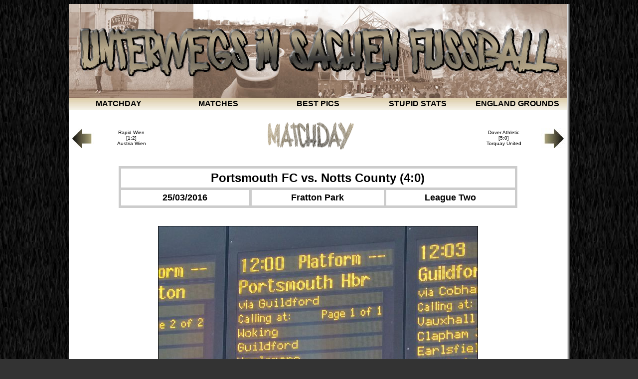

--- FILE ---
content_type: text/html; charset=UTF-8
request_url: https://floriansauer.de/index.php?pgid=1&spnr=290
body_size: 1965
content:
<html xmlns="http://www.w3.org/1999/xhtml"
      xmlns:og="http://ogp.me/ns#"
      xmlns:fb="http://www.facebook.com/2008/fbml">
<head>
<title>Unterwegs in Sachen Fussball - floriansauer.de.</title>
<link rel="shortcut icon" type="image/x-icon" href="/favicon.ico">
<meta http-equiv="Content-Type" content="text/html; charset=iso-8859-1" />
<meta charset="UTF-8">
<meta property="og:title" content="Unterwegs in Sachen Fussball: 25/03/2016, Portsmouth FC - Notts County, Fratton Park"/>
<meta property="og:type" content="article"/>
<meta property="og:url" content="http://www.fussballinlondon.de/fs_de/index.php?pgid=1&spnr=290"/>
<meta property="og:image" content="http://www.floriansauer.de/images/fbpic.jpg"/>
<meta property="og:site_name" content="Unterwegs in Sachen Fussball by floriansauer.de"/>
<meta property="fb:admins" content="1068454365" />

<style type="text/css">
<!--
body {
	background-color: #333333;
	background-image: url(images/background_new.jpg);
}
.style5 {font-family: Arial, Helvetica, sans-serif; font-weight: bold; }
a:link {
	color: #000000;
	text-decoration: none;
}
a:visited {
	text-decoration: none;
	color: #000000;
}
a:hover {
	text-decoration: none;
	color: #FFFFFF;
}
a:active {
	text-decoration: none;
	color: #000000;
}
.style7 {
	color: #000000;
	font-family: Verdana, Arial, Helvetica, sans-serif;
}
.style8 {font-family: Verdana, Arial, Helvetica, sans-serif}
.style10 {
	font-family: Verdana, Arial, Helvetica, sans-serif;
	font-style: italic;
	font-size: 10px;
}
.style11 {font-family: Verdana, Arial, Helvetica, sans-serif; font-size: 9px; }
.style13 {
	font-family: Verdana, Arial, Helvetica, sans-serif;
	font-size: xx-small;
	color: #999999;
}
.style16 {font-size: 14px; font-weight: bold; }
.style20 {font-family: Verdana, Arial, Helvetica, sans-serif; font-size: x-small; }
.style21 {font-family: Verdana, Arial, Helvetica, sans-serif; font-size: x-small; color: #666666; }
-->
</style>


</head>
<body bgcolor="#FFFFFF" text="#000000">

<center>
<a name=\"TOP\"></a>
<table width="1005" border="0" cellpadding="0" cellspacing="0">
  <tr>
    <td width="1000"><img src="images/newtop_1.jpg" /></td>
    <td width="5" background="images/seite.jpg">&nbsp;</td>
  </tr>
  <tr>
    <td height="25" background="images/backbutton.jpg" bgcolor="#FFFFFF"><center><table width="1000" border="0" cellspacing="0" cellpadding="0">
      <tr>
        <td width="200"><div align="center" class="style5"><a href="index.php?pgid=1">MATCHDAY</a></div></td>
        <td width="200"><div align="center" class="style5"><a href="index.php?pgid=2">MATCHES</a></div></td>
        <td width="200"><div align="center" class="style5"><a href="index.php?pgid=3">BEST PICS</a> </div></td>
        <td width="200"><div align="center" class="style5"><a href="index.php?pgid=4">STUPID STATS</a></div></td>
        <td width="200"><div align="center" class="style5"><a href="index.php?pgid=5">ENGLAND GROUNDS</a></div></td>
      </tr>
    </table>
    </center></td>
    <td height="25" background="images/seite.jpg">&nbsp;</td>
  </tr>
  <tr>
    <td bgcolor="#FFFFFF">

 
 <center><br>
      <table width="100%" border="0">
        <tr>
          <td width="50">
            <a href="index.php?pgid=1&spnr=289">            <img src="images/pfeil_berichte.jpg" width="50" height="40" border="0">
                        </td>
          <td width="200">
            <center>
              <font face="Verdana, Arial, Helvetica, sans-serif" size="1">
              <a href="index.php?pgid=1&spnr=289">Rapid Wien<br>[1:2]<br> Austria Wien</a>              </font>
            </center>          </td>
          <td>
            <div align="center"><a href="erlebnisberichte.php"><font face="Verdana, Arial, Helvetica, sans-serif"></font></a><img src="images/title_matchday.gif" width="600" height="70"></div>          </td>
          <td width="200">
            <div align="right">
              <center>
                <font face="Verdana, Arial, Helvetica, sans-serif" size="1">
                            <a href="index.php?pgid=1&spnr=291">Dover Athletic<br>[5:0]<br> Torquay United</a>                </font>
              </center>
            </div>          </td>
          <td width="50">
            <a href="index.php?pgid=1&spnr=291">            <img src="images/pfeil_berichte2.jpg" width="50" height="40" border="0">          </td>
       		       </tr>
    </table>
    <br>
    <table width="800" border="0" cellspacing="5" cellpadding="5" bgcolor="#CCCCCC">
      <tr bgcolor="#FFFFFF">
        <td colspan=3>
          <center>
            <b><font face="Verdana, Arial, Helvetica, sans-serif" size=5>
            Portsmouth FC vs. Notts County   (4:0)            </font></b>
          </center>        </td>
      </tr>
      <tr bgcolor="#FFFFFF">
        <td width="33%">
          <center>
            <b><font face="Verdana, Arial, Helvetica, sans-serif"size=4><b>
            25/03/2016            </b></font></b>
          </center>        </td>
        <td width="34%">
          <center>
            <b><font face="Verdana, Arial, Helvetica, sans-serif" size=4>
            Fratton Park            </font></b>
          </center>        </td>
        <td>
          <center>
            <b><font face="Verdana, Arial, Helvetica, sans-serif" size=4>
            League Two            </font></b>
          </center>        </td>
      </tr>
          </table>
  </center>

    <a name="pics"></a><br>
  <center>
    <br><img src="fussballpics/pompey16_01.JPG" border=1 alt="Portsmouth FC - Notts County, Fratton Park, League Two, 25/03/2016"><br><font face="Verdana, Arial, Helvetica, sans-serif" size=2><br><br><img src="fussballpics/pompey16_02.JPG" border=1 alt="Portsmouth FC - Notts County, Fratton Park, League Two, 25/03/2016"><br><font face="Verdana, Arial, Helvetica, sans-serif" size=2><br><br><img src="fussballpics/pompey16_03.JPG" border=1 alt="Portsmouth FC - Notts County, Fratton Park, League Two, 25/03/2016"><br><font face="Verdana, Arial, Helvetica, sans-serif" size=2><br><br><img src="fussballpics/pompey16_04.JPG" border=1 alt="Portsmouth FC - Notts County, Fratton Park, League Two, 25/03/2016"><br><font face="Verdana, Arial, Helvetica, sans-serif" size=2><br><br><img src="fussballpics/pompey16_05.JPG" border=1 alt="Portsmouth FC - Notts County, Fratton Park, League Two, 25/03/2016"><br><font face="Verdana, Arial, Helvetica, sans-serif" size=2><br><br><img src="fussballpics/pompey16_06.JPG" border=1 alt="Portsmouth FC - Notts County, Fratton Park, League Two, 25/03/2016"><br><font face="Verdana, Arial, Helvetica, sans-serif" size=2><br><br><img src="fussballpics/pompey16_07.JPG" border=1 alt="Portsmouth FC - Notts County, Fratton Park, League Two, 25/03/2016"><br><font face="Verdana, Arial, Helvetica, sans-serif" size=2><br><br><img src="fussballpics/pompey16_08.JPG" border=1 alt="Portsmouth FC - Notts County, Fratton Park, League Two, 25/03/2016"><br><font face="Verdana, Arial, Helvetica, sans-serif" size=2><br><br><img src="fussballpics/pompey16_09.JPG" border=1 alt="Portsmouth FC - Notts County, Fratton Park, League Two, 25/03/2016"><br><font face="Verdana, Arial, Helvetica, sans-serif" size=2><br><br><img src="fussballpics/pompey16_10.JPG" border=1 alt="Portsmouth FC - Notts County, Fratton Park, League Two, 25/03/2016"><br><font face="Verdana, Arial, Helvetica, sans-serif" size=2><br><br><img src="fussballpics/pompey16_11.JPG" border=1 alt="Portsmouth FC - Notts County, Fratton Park, League Two, 25/03/2016"><br><font face="Verdana, Arial, Helvetica, sans-serif" size=2><br><br><img src="fussballpics/pompey16_12.JPG" border=1 alt="Portsmouth FC - Notts County, Fratton Park, League Two, 25/03/2016"><br><font face="Verdana, Arial, Helvetica, sans-serif" size=2><br><br><img src="fussballpics/pompey16_13.JPG" border=1 alt="Portsmouth FC - Notts County, Fratton Park, League Two, 25/03/2016"><br><font face="Verdana, Arial, Helvetica, sans-serif" size=2><br><br><img src="fussballpics/pompey16_14.JPG" border=1 alt="Portsmouth FC - Notts County, Fratton Park, League Two, 25/03/2016"><br><font face="Verdana, Arial, Helvetica, sans-serif" size=2><br><br><img src="fussballpics/pompey16_15.JPG" border=1 alt="Portsmouth FC - Notts County, Fratton Park, League Two, 25/03/2016"><br><font face="Verdana, Arial, Helvetica, sans-serif" size=2><br><br><img src="fussballpics/pompey16_16.JPG" border=1 alt="Portsmouth FC - Notts County, Fratton Park, League Two, 25/03/2016"><br><font face="Verdana, Arial, Helvetica, sans-serif" size=2><br><br><img src="fussballpics/pompey16_17.JPG" border=1 alt="Portsmouth FC - Notts County, Fratton Park, League Two, 25/03/2016"><br><font face="Verdana, Arial, Helvetica, sans-serif" size=2><br><br><img src="fussballpics/pompey16_18.JPG" border=1 alt="Portsmouth FC - Notts County, Fratton Park, League Two, 25/03/2016"><br><font face="Verdana, Arial, Helvetica, sans-serif" size=2><br><br><img src="fussballpics/pompey16_19.JPG" border=1 alt="Portsmouth FC - Notts County, Fratton Park, League Two, 25/03/2016"><br><font face="Verdana, Arial, Helvetica, sans-serif" size=2><br><br><img src="fussballpics/pompey16_20.JPG" border=1 alt="Portsmouth FC - Notts County, Fratton Park, League Two, 25/03/2016"><br><font face="Verdana, Arial, Helvetica, sans-serif" size=2><br><br><img src="fussballpics/pompey16_21.JPG" border=1 alt="Portsmouth FC - Notts County, Fratton Park, League Two, 25/03/2016"><br><font face="Verdana, Arial, Helvetica, sans-serif" size=2><br><br><img src="fussballpics/pompey16_22.JPG" border=1 alt="Portsmouth FC - Notts County, Fratton Park, League Two, 25/03/2016"><br><font face="Verdana, Arial, Helvetica, sans-serif" size=2><br><br><img src="fussballpics/pompey16_23.JPG" border=1 alt="Portsmouth FC - Notts County, Fratton Park, League Two, 25/03/2016"><br><font face="Verdana, Arial, Helvetica, sans-serif" size=2><br><br><img src="fussballpics/pompey16_24.JPG" border=1 alt="Portsmouth FC - Notts County, Fratton Park, League Two, 25/03/2016"><br><font face="Verdana, Arial, Helvetica, sans-serif" size=2><br><br><img src="fussballpics/pompey16_25.JPG" border=1 alt="Portsmouth FC - Notts County, Fratton Park, League Two, 25/03/2016"><br><font face="Verdana, Arial, Helvetica, sans-serif" size=2><br><br><img src="fussballpics/pompey16_26.JPG" border=1 alt="Portsmouth FC - Notts County, Fratton Park, League Two, 25/03/2016"><br><font face="Verdana, Arial, Helvetica, sans-serif" size=2><br><br><img src="fussballpics/pompey16_27.JPG" border=1 alt="Portsmouth FC - Notts County, Fratton Park, League Two, 25/03/2016"><br><font face="Verdana, Arial, Helvetica, sans-serif" size=2><br>    <br>
    <table width="100%" border="0">
      <tr>
        <td width="50">
          <a href="index.php?pgid=1&spnr=289">          <img src="images/pfeil_berichte.jpg" width="50" height="40" border="0">
                    </td>
        <td width="200">
          <center>
            <font face="Verdana, Arial, Helvetica, sans-serif" size="1">
            <a href="index.php?pgid=1&spnr=289">Rapid Wien<br>[1:2]<br> Austria Wien</a>            </font>
          </center>        </td>
        <td>
          <div align="center"><a href="erlebnisberichte.php"><font face="Verdana, Arial, Helvetica, sans-serif"></font></a></div>        </td>
        <td width="200">
          <div align="right">
            <center>
              <font face="Verdana, Arial, Helvetica, sans-serif" size="1">
              <a href="index.php?pgid=1&spnr=291">Dover Athletic<br>[5:0]<br> Torquay United</a></font>
            </center>
          </div></td>
        <td width="50">
          <a href="index.php?pgid=1&spnr=291">          <img src="images/pfeil_berichte2.jpg" width="50" height="40" border="0">
                    </td>
      </tr>
    </table>
    <p></p>
  </center>









  </td>
  	 <td width="5" background="images/seite.jpg">&nbsp;</td>
    </tr>
  <tr>
    <td width="1000" bgcolor="FFFFFF"><div align="right"><br>
      <table width="100%" border="0" cellspacing="0" cellpadding="0">
        <tr>
          <td width="150" scope="row"><div align="left" class="style21"><a href="#TOP">Nach oben ^</a> </div></td>
          <td><center>  <div id="fb-root"></div><script src="http://connect.facebook.net/en_US/all.js#appId=182623405141281&amp;xfbml=1"></script><fb:like href="http://www.fussballinlondon.de/fs_de/index.php?pgid=1&spnr=290" send="false" width="400" show_faces="false" action="like" font="verdana"></fb:like>
          </center></td>
          <td width="150"><div align="right"><span class="style13">mail@floriansauer.de</span></div></td>
        </tr>
      </table>
      </div></td>
    <td width="5" background="images/seite.jpg">&nbsp;</td>
  </tr>
</table>




<p align="center">&nbsp;
  </body>
</html>

